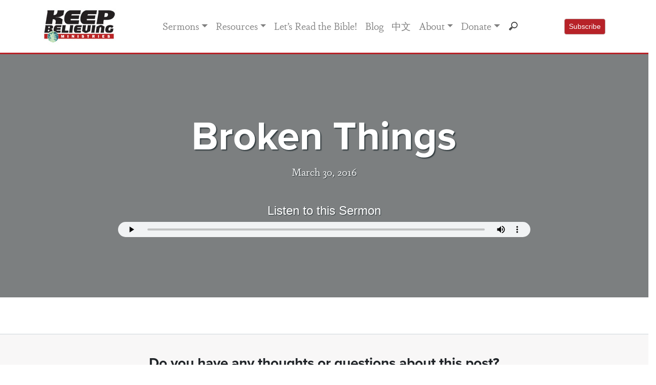

--- FILE ---
content_type: text/html; charset=UTF-8
request_url: https://www.keepbelieving.com/podcasts/broken-things/
body_size: 53854
content:
<!doctype html>
<html lang="en-US">

<head>
    <meta charset="UTF-8">
    <meta name="viewport" content="width=device-width, initial-scale=1.0">
    <link rel="profile" href="http://gmpg.org/xfn/11">

    <link href="//cdn-images.mailchimp.com/embedcode/classic-10_7.css" rel="stylesheet" type="text/css">
    <style type="text/css">
        #mc_embed_signup {
            background: #fff;
            clear: left;
            font: 14px Helvetica, Arial, sans-serif;
        }

        /* Add your own Mailchimp form style overrides in your site stylesheet or in this style block.
	   We recommend moving this block and the preceding CSS link to the HEAD of your HTML file. */

    </style>
    <meta name='robots' content='index, follow, max-image-preview:large, max-snippet:-1, max-video-preview:-1' />

	<!-- This site is optimized with the Yoast SEO plugin v26.7 - https://yoast.com/wordpress/plugins/seo/ -->
	<title>Broken Things | Keep Believing Ministries</title>
	<link rel="canonical" href="https://www.keepbelieving.com/podcasts/broken-things/" />
	<meta property="og:locale" content="en_US" />
	<meta property="og:type" content="article" />
	<meta property="og:title" content="Broken Things | Keep Believing Ministries" />
	<meta property="og:description" content="God knows how to put broken things back together again." />
	<meta property="og:url" content="https://www.keepbelieving.com/podcasts/broken-things/" />
	<meta property="og:site_name" content="Keep Believing Ministries" />
	<meta property="article:publisher" content="https://www.facebook.com/KeepBelievingMinistries/" />
	<meta property="article:modified_time" content="2021-12-22T20:00:42+00:00" />
	<meta name="twitter:card" content="summary_large_image" />
	<meta name="twitter:site" content="@raypritchard" />
	<script type="application/ld+json" class="yoast-schema-graph">{"@context":"https://schema.org","@graph":[{"@type":"WebPage","@id":"https://www.keepbelieving.com/podcasts/broken-things/","url":"https://www.keepbelieving.com/podcasts/broken-things/","name":"Broken Things | Keep Believing Ministries","isPartOf":{"@id":"https://www.keepbelieving.com/#website"},"datePublished":"2016-03-30T13:43:00+00:00","dateModified":"2021-12-22T20:00:42+00:00","breadcrumb":{"@id":"https://www.keepbelieving.com/podcasts/broken-things/#breadcrumb"},"inLanguage":"en-US","potentialAction":[{"@type":"ReadAction","target":["https://www.keepbelieving.com/podcasts/broken-things/"]}]},{"@type":"BreadcrumbList","@id":"https://www.keepbelieving.com/podcasts/broken-things/#breadcrumb","itemListElement":[{"@type":"ListItem","position":1,"name":"Home","item":"https://www.keepbelieving.com/"},{"@type":"ListItem","position":2,"name":"Audio","item":"https://www.keepbelieving.com/podcasts/"},{"@type":"ListItem","position":3,"name":"Broken Things"}]},{"@type":"WebSite","@id":"https://www.keepbelieving.com/#website","url":"https://www.keepbelieving.com/","name":"Keep Believing Ministries","description":"","publisher":{"@id":"https://www.keepbelieving.com/#organization"},"potentialAction":[{"@type":"SearchAction","target":{"@type":"EntryPoint","urlTemplate":"https://www.keepbelieving.com/?s={search_term_string}"},"query-input":{"@type":"PropertyValueSpecification","valueRequired":true,"valueName":"search_term_string"}}],"inLanguage":"en-US"},{"@type":"Organization","@id":"https://www.keepbelieving.com/#organization","name":"Keep Believing Ministries","url":"https://www.keepbelieving.com/","logo":{"@type":"ImageObject","inLanguage":"en-US","@id":"https://www.keepbelieving.com/#/schema/logo/image/","url":"https://www.keepbelieving.com/wp-content/uploads/2020/02/kbm-logo1.jpg","contentUrl":"https://www.keepbelieving.com/wp-content/uploads/2020/02/kbm-logo1.jpg","width":144,"height":72,"caption":"Keep Believing Ministries"},"image":{"@id":"https://www.keepbelieving.com/#/schema/logo/image/"},"sameAs":["https://www.facebook.com/KeepBelievingMinistries/","https://x.com/raypritchard","https://www.linkedin.com/in/ray-pritchard-50303786/","https://www.youtube.com/c/KeepBelievingMinistries"]}]}</script>
	<!-- / Yoast SEO plugin. -->


<link rel='dns-prefetch' href='//use.typekit.net' />
<link rel='dns-prefetch' href='//cdn.jsdelivr.net' />
<link rel="alternate" type="application/rss+xml" title="Keep Believing Ministries &raquo; Broken Things Comments Feed" href="https://www.keepbelieving.com/podcasts/broken-things/feed/" />
<link rel="alternate" title="oEmbed (JSON)" type="application/json+oembed" href="https://www.keepbelieving.com/wp-json/oembed/1.0/embed?url=https%3A%2F%2Fwww.keepbelieving.com%2Fpodcasts%2Fbroken-things%2F" />
<link rel="alternate" title="oEmbed (XML)" type="text/xml+oembed" href="https://www.keepbelieving.com/wp-json/oembed/1.0/embed?url=https%3A%2F%2Fwww.keepbelieving.com%2Fpodcasts%2Fbroken-things%2F&#038;format=xml" />
<style id='wp-img-auto-sizes-contain-inline-css' type='text/css'>
img:is([sizes=auto i],[sizes^="auto," i]){contain-intrinsic-size:3000px 1500px}
/*# sourceURL=wp-img-auto-sizes-contain-inline-css */
</style>
<link rel='stylesheet' id='sonaar-music-css' href='https://www.keepbelieving.com/wp-content/plugins/mp3-music-player-by-sonaar/public/css/sonaar-music-public.css?ver=5.9.3' type='text/css' media='all' />
<style id='sonaar-music-inline-css' type='text/css'>
:root {--srp-global-tracklist-color: #000000;}#sonaar-player .player, #sonaar-player .player .volume .slider-container, #sonaar-player .close.btn_playlist:before, #sonaar-player .close.btn_playlist:after{border-color:rgba(116, 221, 199, 1);}#sonaar-player .player .volume .slider-container:before{border-top-color:rgba(116, 221, 199, 1);}#sonaar-player .playlist button.play, #sonaar-player .close.btn-player, #sonaar-player .mobileProgress, #sonaar-player .ui-slider-handle, .ui-slider-range{background-color:rgba(116, 221, 199, 1);}#sonaar-player .playlist .tracklist li.active, #sonaar-player .playlist .tracklist li.active span, #sonaar-player .playlist .title, .srmp3_singning p[begin]:not(.srmp3_lyrics_read ~ p){color:rgba(116, 221, 199, 1);}#sonaar-player .player .timing, #sonaar-player .album-title, #sonaar-player .playlist .tracklist li, #sonaar-player .playlist .tracklist li a, #sonaar-player .player .store .track-store li a, #sonaar-player .track-store li, #sonaar-player .sonaar-extend-button, #sonaar-player .sr_skip_number{color:rgba(255, 255, 255, 1);}#sonaar-player .player .store .track-store li .sr_store_round_bt, #sonaar-player .ui-slider-handle, #sonaar-player .ui-slider-range{background-color:rgba(255, 255, 255, 1);}#sonaar-player .control, #sonaar-player .sricon-volume {color:rgba(255, 255, 255, 1);}#sonaar-player div.sr_speedRate div{background:rgba(255, 255, 255, 1);}div#sonaar-player, #sonaar-player .player, #sonaar-player .player .volume .slider-container, #sonaar-player.sr-float div.playlist, #sonaar-player.sr-float .close.btn-player, #sonaar-player.sr-float .player.sr-show_controls_hover .playerNowPlaying, .srp_extendedPlayer{background-color:rgba(0, 0, 0, 1);}@media only screen and (max-width: 1025px){#sonaar-player .store{background-color:rgba(0, 0, 0, 1);}}#sonaar-player .player .volume .slider-container:after{border-top-color:rgba(0, 0, 0, 1);}#sonaar-player .playlist button.play, #sonaar-player .player .store .track-store li .sr_store_round_bt{color:rgba(0, 0, 0, 1);}#sonaar-player .close.btn-player rect{fill:rgba(0, 0, 0, 1);}#sonaar-player .close.btn-player.enable:after, #sonaar-player .close.btn-player.enable:before{border-color:rgba(0, 0, 0, 1)!important;}#sonaar-player.sr-float .close.btn-player.enable:after, #sonaar-player.sr-float .close.btn-player.enable:before{border-color:!important;}#sonaar-player div.sr_speedRate div{color:rgba(0, 0, 0, 1);}#sonaar-player .mobilePanel, #sonaar-player .player .player-row:before{background-color:rgba(0, 0, 0, 1);}#sonaar-player .player div.mobilePanel{border-color:rgba(0, 0, 0, 1);}#sonaar-player .mobileProgressing, #sonaar-player .progressDot{background-color:rgba(116, 1, 223, 1);}div#sonaar-modal .sr_popup-content, .iron-audioplayer .srp_note{background-color:;}.sr_close svg{fill:;}.iron-audioplayer .srp_player_boxed, .single-album .iron-audioplayer[data-playertemplate="skin_float_tracklist"] .album-player{background:rgba(226, 226, 226, 1);}.iron_widget_radio:not(.srp_player_button) .iron-audioplayer[data-playertemplate="skin_boxed_tracklist"] .playlist, .single-album .iron-audioplayer[data-playertemplate="skin_float_tracklist"] .sonaar-grid{background:;}.iron-audioplayer .srp-play-button-label-container{color:;}.iron-audioplayer .playlist .current .audio-track, .playlist .current .track-number{color:rgba(0, 0, 0, 1);}.iron-audioplayer .playlist a.song-store:not(.sr_store_wc_round_bt){color:;}.iron-audioplayer  .playlist .song-store-list-menu .fa-ellipsis-v{color:#BBBBBB;}.iron-audioplayer  .playlist .audio-track path, .iron-audioplayer  .playlist .sricon-play{color:rgba(0, 0, 0, 1);}.iron-audioplayer .control .sricon-play, .srp-play-button .sricon-play, .srp_pagination .active{color:rgba(127, 127, 127, 1);}.iron-audioplayer .srp-play-circle{border-color:rgba(127, 127, 127, 1);}.iron-audioplayer .control, .iron-audioplayer[data-playertemplate="skin_boxed_tracklist"] .sr_progressbar, .srp_player_boxed .srp_noteButton{color:rgba(127, 127, 127, 1);}.iron-audioplayer .sr_speedRate div{border-color:rgba(127, 127, 127, 1);}.iron-audioplayer .srp-play-button-label-container, .iron-audioplayer .ui-slider-handle, .iron-audioplayer .ui-slider-range{background:rgba(127, 127, 127, 1);}.iron-audioplayer.sr_player_on_artwork .sonaar-Artwort-box .control [class*="sricon-"]{color:#f1f1f1;}.iron-audioplayer.sr_player_on_artwork .sonaar-Artwort-box .control .play{border-color:#f1f1f1;}.iron-audioplayer .song-store.sr_store_wc_round_bt{color:;}.iron-audioplayer .song-store.sr_store_wc_round_bt{background-color:;} @media screen and (max-width: 540px){ #sonaar-player .playlist .tracklist span.track-title, #sonaar-player .playlist .tracklist span.track-artist, #sonaar-player .playlist .tracklist span.track-album{ padding-left: 35px; } }.srp-modal-variation-list .srp-modal-variant-selector {background-color:;}.srp-modal-variation-list .srp-modal-variant-selector:hover, .srp-modal-variation-list .srp-modal-variant-selector.srp_selected {background-color:;}#sonaar-modal .srp_button {background-color:;}#sonaar-modal .srp_button {color:;}:root {
			--srp-global-sticky_player_featured_color: rgba(116, 221, 199, 1);
			--srp-global-sticky_player_waveform_progress_color: rgba(116, 1, 223, 1);
			--srp-global-sticky_player_waveform_background_color: rgba(79, 79, 79, 1);
			--srp-global-sticky_player_labelsandbuttons: rgba(255, 255, 255, 1);
			--srp-global-sticky_player_background: rgba(0, 0, 0, 1);
			--srp-global-music_player_wc_bt_color: ;
			--srp-global-music_player_wc_bt_bgcolor: ;
			--srp-global-modal-btn-txt-color: ;
			--srp-global-modal-btn-bg-color: ;
			--srp-global-modal-form-input-bg-color: ;
			--srp-global-modal-form-input-border-color: ;
			--srp-global-modal-form-input-color: ;
			
		  }.iron-audioplayer .sonaar_fake_wave .sonaar_wave_cut rect{fill:rgba(116, 1, 223, 1);}#sonaar-player .sonaar_fake_wave .sonaar_wave_base rect{fill:rgba(79, 79, 79, 1);}#sonaar-player .mobileProgress{background-color:rgba(79, 79, 79, 1);}#sonaar-player .sonaar_fake_wave .sonaar_wave_cut rect{fill:rgba(116, 1, 223, 1);}
/*# sourceURL=sonaar-music-inline-css */
</style>
<style id='wp-emoji-styles-inline-css' type='text/css'>

	img.wp-smiley, img.emoji {
		display: inline !important;
		border: none !important;
		box-shadow: none !important;
		height: 1em !important;
		width: 1em !important;
		margin: 0 0.07em !important;
		vertical-align: -0.1em !important;
		background: none !important;
		padding: 0 !important;
	}
/*# sourceURL=wp-emoji-styles-inline-css */
</style>
<link rel='stylesheet' id='sonaar-music-pro-css' href='https://www.keepbelieving.com/wp-content/plugins/sonaar-music-pro/public/css/sonaar-music-pro-public.css?ver=5.9.3' type='text/css' media='all' />
<link rel='stylesheet' id='ivory-search-styles-css' href='https://www.keepbelieving.com/wp-content/plugins/add-search-to-menu/public/css/ivory-search.min.css?ver=5.5.13' type='text/css' media='all' />
<link rel='stylesheet' id='bootstrap-css' href='https://www.keepbelieving.com/wp-content/themes/kbm-2020/css/bootstrap.css?ver=6.9' type='text/css' media='all' />
<link rel='stylesheet' id='kbmstyle-css' href='https://www.keepbelieving.com/wp-content/themes/kbm-2020/css/style.css?ver=1745344641' type='text/css' media='all' />
<link rel='stylesheet' id='typekit-css' href='https://use.typekit.net/ruc2cdn.css?ver=6.9' type='text/css' media='all' />
<link rel='stylesheet' id='fancybox-css' href='https://cdn.jsdelivr.net/gh/fancyapps/fancybox@3.5.7/dist/jquery.fancybox.min.css?ver=6.9' type='text/css' media='all' />
<link rel='stylesheet' id='dashicons-css' href='https://www.keepbelieving.com/wp-includes/css/dashicons.min.css?ver=6.9' type='text/css' media='all' />
<link rel='stylesheet' id='a-z-listing-css' href='https://www.keepbelieving.com/wp-content/plugins/a-z-listing/css/a-z-listing-default.css?ver=4.3.1' type='text/css' media='all' />
<script type="text/javascript" src="https://www.keepbelieving.com/wp-includes/js/jquery/jquery.min.js?ver=3.7.1" id="jquery-core-js"></script>
<script type="text/javascript" src="https://www.keepbelieving.com/wp-includes/js/jquery/jquery-migrate.min.js?ver=3.4.1" id="jquery-migrate-js"></script>
<script type="text/javascript" src="https://www.keepbelieving.com/wp-content/plugins/sonaar-music-pro/public/js/sonaar-music-pro-public.js?ver=5.9.3" id="sonaar-music-pro-js"></script>
<script type="text/javascript" src="https://www.keepbelieving.com/wp-content/plugins/sonaar-music-pro/public/js/list.min.js?ver=5.9.3" id="sonaar-list-js"></script>
<script type="text/javascript" src="https://www.keepbelieving.com/wp-content/plugins/mp3-music-player-by-sonaar/public/js/perfect-scrollbar.min.js?ver=5.9.3" id="sonaar-music-scrollbar-js"></script>
<link rel="https://api.w.org/" href="https://www.keepbelieving.com/wp-json/" /><link rel="EditURI" type="application/rsd+xml" title="RSD" href="https://www.keepbelieving.com/xmlrpc.php?rsd" />
<meta name="generator" content="WordPress 6.9" />
<link rel='shortlink' href='https://www.keepbelieving.com/?p=30933' />

		<!-- GA Google Analytics @ https://m0n.co/ga -->
		<script>
			(function(i,s,o,g,r,a,m){i['GoogleAnalyticsObject']=r;i[r]=i[r]||function(){
			(i[r].q=i[r].q||[]).push(arguments)},i[r].l=1*new Date();a=s.createElement(o),
			m=s.getElementsByTagName(o)[0];a.async=1;a.src=g;m.parentNode.insertBefore(a,m)
			})(window,document,'script','https://www.google-analytics.com/analytics.js','ga');
			ga('create', 'UA-3404616-8', 'auto');
			ga('send', 'pageview');
		</script>

	<script src="https://kit.fontawesome.com/6a401027d5.js" crossorigin="anonymous"></script>

<link rel="icon" href="https://www.keepbelieving.com/wp-content/uploads/2023/09/cropped-kbm-favicon-32x32.png" sizes="32x32" />
<link rel="icon" href="https://www.keepbelieving.com/wp-content/uploads/2023/09/cropped-kbm-favicon-192x192.png" sizes="192x192" />
<link rel="apple-touch-icon" href="https://www.keepbelieving.com/wp-content/uploads/2023/09/cropped-kbm-favicon-180x180.png" />
<meta name="msapplication-TileImage" content="https://www.keepbelieving.com/wp-content/uploads/2023/09/cropped-kbm-favicon-270x270.png" />
		<style type="text/css" id="wp-custom-css">
			.sonaar-grid {grid-column-gap: 30px;}
.srp_player_boxed.srp_player_grid {border-radius:10px 10px 0px 0px}

.playlist.sr_waveform_mediaElement {border-radius:0px 0px 10px 10px}

p.has-drop-cap:not(:focus)::first-letter {
    float: none;
    font-size: inherit;
    line-height: inherit;
    margin: 0;
}
		</style>
			
	
	
	<!-- Facebook Pixel Code --><script>!function(f,b,e,v,n,t,s){if(f.fbq)return;n=f.fbq=function(){n.callMethod?n.callMethod.apply(n,arguments):n.queue.push(arguments)};if(!f._fbq)f._fbq=n;n.push=n;n.loaded=!0;n.version='2.0';n.queue=[];t=b.createElement(e);t.async=!0;t.src=v;s=b.getElementsByTagName(e)[0];s.parentNode.insertBefore(t,s)}(window,document,'script','https://connect.facebook.net/en_US/fbevents.js'); fbq('init', '1525061671160365'); fbq('track', 'PageView');</script><noscript> <img height="1" width="1" src="https://www.facebook.com/tr?id=1525061671160365&ev=PageView&noscript=1"/></noscript><!-- End Facebook Pixel Code -->
	

</head>

<body class="wp-singular podcasts-template-default single single-podcasts postid-30933 wp-custom-logo wp-theme-kbm-2020 kbm-2020">
    <div id="fb-root"></div>
   


    <header id="masthead" class="site-header sticky-top">
        <nav class="navbar navbar-default"></nav>
        <div class="navbar navbar-expand-md bg-light navbar-light p-3 bg-white">
            <div class="container">
                <div class="brand"><a href="https://www.keepbelieving.com/" class="custom-logo-link" rel="home"><img width="144" height="72" src="https://www.keepbelieving.com/wp-content/uploads/2020/02/kbm-logo1.jpg" class="custom-logo" alt="Keep Believing Ministries" decoding="async" /></a></div>
                <button class="navbar-toggler" type="button" data-toggle="collapse" data-target="#navbarCollapse">
                    <span class="navbar-toggler-icon my-toggler"></span>
                </button>

                <div class="collapse navbar-collapse" id="navbarCollapse">
                    <div class="container justify-content-left justify-content-md-center">

                        <div class="menu-menu-1-container"><ul id="primary-menu" class="navbar-nav ml-auto"><li itemscope="itemscope" itemtype="https://www.schema.org/SiteNavigationElement" id="menu-item-25347" class="menu-item menu-item-type-post_type_archive menu-item-object-sermon menu-item-has-children dropdown menu-item-25347 nav-item"><a title="Sermons" href="#" data-toggle="dropdown" aria-haspopup="true" aria-expanded="false" class="dropdown-toggle nav-link" id="menu-item-dropdown-25347">Sermons</a>
<ul class="dropdown-menu" aria-labelledby="menu-item-dropdown-25347" role="menu">
	<li itemscope="itemscope" itemtype="https://www.schema.org/SiteNavigationElement" id="menu-item-25858" class="menu-item menu-item-type-post_type menu-item-object-page menu-item-25858 nav-item"><a title="Sermon Index" href="https://www.keepbelieving.com/sermon-index/" class="dropdown-item">Sermon Index</a></li>
	<li itemscope="itemscope" itemtype="https://www.schema.org/SiteNavigationElement" id="menu-item-25865" class="menu-item menu-item-type-post_type menu-item-object-page menu-item-25865 nav-item"><a title="Sermon Series" href="https://www.keepbelieving.com/sermon-series/" class="dropdown-item">Sermon Series</a></li>
	<li itemscope="itemscope" itemtype="https://www.schema.org/SiteNavigationElement" id="menu-item-25819" class="menu-item menu-item-type-post_type menu-item-object-page menu-item-25819 nav-item"><a title="Sermon Topics" href="https://www.keepbelieving.com/sermon-topics/" class="dropdown-item">Sermon Topics</a></li>
	<li itemscope="itemscope" itemtype="https://www.schema.org/SiteNavigationElement" id="menu-item-27382" class="menu-item menu-item-type-post_type menu-item-object-page menu-item-27382 nav-item"><a title="Sermon Scriptures" href="https://www.keepbelieving.com/scripture-index/" class="dropdown-item">Sermon Scriptures</a></li>
</ul>
</li>
<li itemscope="itemscope" itemtype="https://www.schema.org/SiteNavigationElement" id="menu-item-25351" class="menu-item menu-item-type-custom menu-item-object-custom menu-item-has-children dropdown menu-item-25351 nav-item"><a title="Resources" href="#" data-toggle="dropdown" aria-haspopup="true" aria-expanded="false" class="dropdown-toggle nav-link" id="menu-item-dropdown-25351">Resources</a>
<ul class="dropdown-menu" aria-labelledby="menu-item-dropdown-25351" role="menu">
	<li itemscope="itemscope" itemtype="https://www.schema.org/SiteNavigationElement" id="menu-item-25269" class="menu-item menu-item-type-post_type menu-item-object-page menu-item-25269 nav-item"><a title="Books" href="https://www.keepbelieving.com/books/" class="dropdown-item">Books</a></li>
	<li itemscope="itemscope" itemtype="https://www.schema.org/SiteNavigationElement" id="menu-item-25823" class="menu-item menu-item-type-post_type menu-item-object-page menu-item-25823 nav-item"><a title="Booklets" href="https://www.keepbelieving.com/booklets/" class="dropdown-item">Booklets</a></li>
	<li itemscope="itemscope" itemtype="https://www.schema.org/SiteNavigationElement" id="menu-item-27394" class="menu-item menu-item-type-custom menu-item-object-custom menu-item-27394 nav-item"><a title="Video" href="https://www.keepbelieving.com/videos/" class="dropdown-item">Video</a></li>
	<li itemscope="itemscope" itemtype="https://www.schema.org/SiteNavigationElement" id="menu-item-25919" class="menu-item menu-item-type-post_type menu-item-object-page menu-item-has-children dropdown menu-item-25919 nav-item"><a title="Audio" href="https://www.keepbelieving.com/audio/" class="dropdown-item">Audio</a>
	<ul class="dropdown-menu" aria-labelledby="menu-item-dropdown-25351" role="menu">
		<li itemscope="itemscope" itemtype="https://www.schema.org/SiteNavigationElement" id="menu-item-44582" class="menu-item menu-item-type-post_type menu-item-object-page menu-item-44582 nav-item"><a title="An Anchor for the Soul" href="https://www.keepbelieving.com/anchor-audiobook/" class="dropdown-item">An Anchor for the Soul</a></li>
	</ul>
</li>
	<li itemscope="itemscope" itemtype="https://www.schema.org/SiteNavigationElement" id="menu-item-25777" class="menu-item menu-item-type-post_type menu-item-object-page menu-item-25777 nav-item"><a title="FAQs" href="https://www.keepbelieving.com/faqs/" class="dropdown-item">FAQs</a></li>
	<li itemscope="itemscope" itemtype="https://www.schema.org/SiteNavigationElement" id="menu-item-27381" class="menu-item menu-item-type-custom menu-item-object-custom menu-item-27381 nav-item"><a title="Good Words for Today" href="https://www.keepbelieving.com/good_words/" class="dropdown-item">Good Words for Today</a></li>
</ul>
</li>
<li itemscope="itemscope" itemtype="https://www.schema.org/SiteNavigationElement" id="menu-item-37843" class="menu-item menu-item-type-post_type menu-item-object-page menu-item-37843 nav-item"><a title="Let’s Read the Bible!" href="https://www.keepbelieving.com/lets-read-the-bible/" class="nav-link">Let’s Read the Bible!</a></li>
<li itemscope="itemscope" itemtype="https://www.schema.org/SiteNavigationElement" id="menu-item-29894" class="menu-item menu-item-type-post_type menu-item-object-page current_page_parent menu-item-29894 nav-item"><a title="Blog" href="https://www.keepbelieving.com/blog/" class="nav-link">Blog</a></li>
<li itemscope="itemscope" itemtype="https://www.schema.org/SiteNavigationElement" id="menu-item-36824" class="menu-item menu-item-type-post_type menu-item-object-page menu-item-36824 nav-item"><a title="中文" href="https://www.keepbelieving.com/zh/" class="nav-link">中文</a></li>
<li itemscope="itemscope" itemtype="https://www.schema.org/SiteNavigationElement" id="menu-item-25356" class="menu-item menu-item-type-custom menu-item-object-custom menu-item-has-children dropdown menu-item-25356 nav-item"><a title="About" href="#" data-toggle="dropdown" aria-haspopup="true" aria-expanded="false" class="dropdown-toggle nav-link" id="menu-item-dropdown-25356">About</a>
<ul class="dropdown-menu" aria-labelledby="menu-item-dropdown-25356" role="menu">
	<li itemscope="itemscope" itemtype="https://www.schema.org/SiteNavigationElement" id="menu-item-25558" class="menu-item menu-item-type-post_type menu-item-object-page menu-item-25558 nav-item"><a title="General Ministry" href="https://www.keepbelieving.com/about/" class="dropdown-item">General Ministry</a></li>
	<li itemscope="itemscope" itemtype="https://www.schema.org/SiteNavigationElement" id="menu-item-25556" class="menu-item menu-item-type-post_type menu-item-object-page menu-item-25556 nav-item"><a title="7 Focus Areas" href="https://www.keepbelieving.com/7-ministry-focus-areas/" class="dropdown-item">7 Focus Areas</a></li>
	<li itemscope="itemscope" itemtype="https://www.schema.org/SiteNavigationElement" id="menu-item-25557" class="menu-item menu-item-type-post_type menu-item-object-page menu-item-25557 nav-item"><a title="Ray Pritchard" href="https://www.keepbelieving.com/ray-pritchard/" class="dropdown-item">Ray Pritchard</a></li>
	<li itemscope="itemscope" itemtype="https://www.schema.org/SiteNavigationElement" id="menu-item-35153" class="menu-item menu-item-type-post_type menu-item-object-page menu-item-35153 nav-item"><a title="Brian Bill" href="https://www.keepbelieving.com/brian-bill/" class="dropdown-item">Brian Bill</a></li>
	<li itemscope="itemscope" itemtype="https://www.schema.org/SiteNavigationElement" id="menu-item-35152" class="menu-item menu-item-type-post_type menu-item-object-page menu-item-35152 nav-item"><a title="Mark Pritchard" href="https://www.keepbelieving.com/mark-pritchard/" class="dropdown-item">Mark Pritchard</a></li>
	<li itemscope="itemscope" itemtype="https://www.schema.org/SiteNavigationElement" id="menu-item-25559" class="menu-item menu-item-type-post_type menu-item-object-page menu-item-25559 nav-item"><a title="2026 Travel Schedule" href="https://www.keepbelieving.com/travel/" class="dropdown-item">2026 Travel Schedule</a></li>
	<li itemscope="itemscope" itemtype="https://www.schema.org/SiteNavigationElement" id="menu-item-28588" class="menu-item menu-item-type-post_type menu-item-object-page menu-item-28588 nav-item"><a title="Board of Directors" href="https://www.keepbelieving.com/board-of-directors/" class="dropdown-item">Board of Directors</a></li>
	<li itemscope="itemscope" itemtype="https://www.schema.org/SiteNavigationElement" id="menu-item-25560" class="menu-item menu-item-type-post_type menu-item-object-page menu-item-25560 nav-item"><a title="Contact Us" href="https://www.keepbelieving.com/contact-us/" class="dropdown-item">Contact Us</a></li>
	<li itemscope="itemscope" itemtype="https://www.schema.org/SiteNavigationElement" id="menu-item-25844" class="menu-item menu-item-type-post_type menu-item-object-page menu-item-25844 nav-item"><a title="Anchor Project" href="https://www.keepbelieving.com/anchor-project/" class="dropdown-item">Anchor Project</a></li>
	<li itemscope="itemscope" itemtype="https://www.schema.org/SiteNavigationElement" id="menu-item-25843" class="menu-item menu-item-type-post_type menu-item-object-page menu-item-25843 nav-item"><a title="China Resource Library" href="https://www.keepbelieving.com/china/" class="dropdown-item">China Resource Library</a></li>
</ul>
</li>
<li itemscope="itemscope" itemtype="https://www.schema.org/SiteNavigationElement" id="menu-item-25263" class="menu-item menu-item-type-post_type menu-item-object-page menu-item-has-children dropdown menu-item-25263 nav-item"><a title="Donate" href="#" data-toggle="dropdown" aria-haspopup="true" aria-expanded="false" class="dropdown-toggle nav-link" id="menu-item-dropdown-25263">Donate</a>
<ul class="dropdown-menu" aria-labelledby="menu-item-dropdown-25263" role="menu">
	<li itemscope="itemscope" itemtype="https://www.schema.org/SiteNavigationElement" id="menu-item-26018" class="menu-item menu-item-type-post_type menu-item-object-page menu-item-26018 nav-item"><a title="Give Now" href="https://www.keepbelieving.com/donate/" class="dropdown-item">Give Now</a></li>
	<li itemscope="itemscope" itemtype="https://www.schema.org/SiteNavigationElement" id="menu-item-26023" class="menu-item menu-item-type-post_type menu-item-object-page menu-item-26023 nav-item"><a title="Non-Cash Giving" href="https://www.keepbelieving.com/non-cash-giving/" class="dropdown-item">Non-Cash Giving</a></li>
	<li itemscope="itemscope" itemtype="https://www.schema.org/SiteNavigationElement" id="menu-item-26036" class="menu-item menu-item-type-post_type menu-item-object-page menu-item-26036 nav-item"><a title="Planned Giving" href="https://www.keepbelieving.com/planned-giving/" class="dropdown-item">Planned Giving</a></li>
</ul>
</li>
<li><form id="headsearch" method="get" action="https://www.keepbelieving.com/"><input class="form-control" type="search" name="s" style="background: url(https://www.keepbelieving.com/wp-content/uploads/2020/09/search-icon.png) no-repeat 9px center;"></form></li></ul></div>
                    </div>



                    <!--<a data-fancybox data-type="iframe" href="https://keepbelieving.us4.list-manage.com/subscribe/post?u=edf7694eeae5e5f9fee7104bf&id=05c605986e" class="btn btn-sm btn-primary rounded ml-3 ml-md-0" data-small-btn="true" style="background-color: #b72228; border-color: #b58687;" data-iframe='{"preload":false}'>
                        Subscribe
                    </a>
                   Begin Mailchimp Signup Form -->
                    <a data-fancybox data-src="#mc_embed_signup" class="btn btn-sm btn-primary rounded ml-3 ml-md-0" style="background-color: #b72228; border-color: #b58687;" href="javascript:;">
                        Subscribe
                    </a>
                    <div id="mc_embed_signup" style="display:none;">
                        <form action="https://keepbelieving.us4.list-manage.com/subscribe/post?u=edf7694eeae5e5f9fee7104bf&amp;id=05c605986e" method="post" id="mc-embedded-subscribe-form" name="mc-embedded-subscribe-form" class="validate" target="_blank" novalidate>
                            <div id="mc_embed_signup_scroll">
                                <img style="max-width:100%;" src="https://www.keepbelieving.com/wp-content/uploads/2020/10/subscribe-header.jpg" alt="">
                                <p class="mt-4">Thanks for your interest!<br />
                                    Sign up to join over 20,000 subscribers receiving our weekly sermon email.</p>
                                <div class="indicates-required"><span class="asterisk">*</span> indicates required</div>
                                <div class="mc-field-group">
                                    <label for="mce-FNAME">First Name <span class="asterisk">*</span>
                                    </label>
                                    <input type="text" value="" name="FNAME" class="required form-control" id="mce-FNAME">
                                </div>
                                <div class="mc-field-group">
                                    <label for="mce-LNAME">Last Name <span class="asterisk">*</span>
                                    </label>
                                    <input type="text" value="" name="LNAME" class="required form-control" id="mce-LNAME">
                                </div>
                                <div class="mc-field-group">
                                    <label for="mce-EMAIL">Email Address <span class="asterisk">*</span>
                                    </label>
                                    <input type="email" value="" name="EMAIL" class="required email form-control" id="mce-EMAIL">
                                </div>
                                <div id="mce-responses" class="clear">
                                    <div class="response" id="mce-error-response" style="display:none"></div>
                                    <div class="response" id="mce-success-response" style="display:none"></div>
                                </div> <!-- real people should not fill this in and expect good things - do not remove this or risk form bot signups-->
                                <div style="position: absolute; left: -5000px;" aria-hidden="true"><input type="text" name="b_edf7694eeae5e5f9fee7104bf_05c605986e" tabindex="-1" value=""></div>
                                <div class="clear"><input type="submit" value="Subscribe" name="subscribe" id="mc-embedded-subscribe" class="button form-control"></div>
                            </div>
                        </form>
                    </div>

                    <!--End mc_embed_signup-->

                </div>

            </div>
        </div>

        <!-- #site-navigation -->
    </header><!-- #masthead -->

    <div id="content" class="site-content">
<div class="container-fluid bg-light p-0">
    <div class="container-fluid p-0" style="height:30rem; background-image: url('');background-position: center center;background-size:cover;">
        <div class="container-fluid p-0" style="background-color: rgba(24, 30, 32,.55);  z-index: 1; width: 100%; height: 30rem; display: block; left: 0;">
            <div style="height:30rem" class="row justify-content-center pb-4">
                <div class="col-11 col-md-8 my-auto">

                    <h1 class="text-center text-white mt-5 mb-2" style="text-shadow: 2px 2px 2px #2f393c;">Broken Things</h1>
                    <p class="text-center text-white lead mb-4" style="text-shadow: 1px 1px 1px #2f393c;">March 30, 2016</p>
                    <div class="container text-center">

                        

                                                <h4 class="text-center text-white mt-5" style="text-shadow: 1px 1px 1px #2f393c;">Listen to this Sermon</h4>
                        <audio controls class="pb-4 w-100">
                            <source src="https://s3.amazonaws.com/audio.keepbelieving.com/PeterJesus.mp3" type="audio/mpeg">

                        </audio>
                                            </div>




                </div>
            </div>
        </div>
    </div>

</div>
<div class="container-fluid mt-4" id="sermon-bg">
    <div class="container">

        <div class="row justify-content-center">
            <div class="col-12 col-md-11">


                <div class="container text-justify pb-4 pl-3 pr-3 pt-4" id="post-content">
                    

                </div>


            </div>
        </div>
    </div>

</div>
<div class="container-fluid justify-content-center bg-light border-top">
    <div class="container">
        <div class="row justify-content-center">
           <div class="col-12 col-md-10 col-lg-9 mt-4 mb-4">
                <h3 class="pt-3 mb-3 text-center">Do you have any thoughts or questions about this post?</h3>
                    <div class="container pt-3 pb-3">
                        
<div id="disqus_thread"></div>
                    </div>
            </div>
        </div>
    </div>
</div>


<!-- Go to www.addthis.com/dashboard to customize your tools -->
<script type="text/javascript" src="//s7.addthis.com/js/300/addthis_widget.js#pubid=ra-5ed3aaeae4d03410"></script>
<footer class="bg-secondary">
    <div class="container-fluid bg-dark">
        <div class="container my-auto pt-4 pb-3 align-middle">
            <form class="form-inline validate justify-content-left justify-content-md-center" action="https://keepbelieving.us4.list-manage.com/subscribe/post?u=edf7694eeae5e5f9fee7104bf&amp;id=05c605986e" method="post" id="mc-embedded-subscribe-form" name="mc-embedded-subscribe-form" target="_blank" novalidate="" _lpchecked="1">
                <div class="form-group mb-2 my-auto">
                    <h3 class="text-white">Subscribe to our weekly sermon email:</h3>
                </div>
                <div class="form-group mx-sm-3 mb-2">
                    <label for="mce-EMAIL" class="sr-only">Email</label>
                    <input type="email" value="" name="EMAIL" class="required email" id="mce-EMAIL" placeholder="Email Address">
                    <button type="submit" class="btn btn-sm btn-primary mb-2 my-auto ml-3 rounded float-right" value="Subscribe" name="subscribe" id="mc-embedded-subscribe" style="background-color: #b72228;border: 1px solid #192023; ">Subscribe</button></div>
                <div id="mce-responses" class="clear">
                    <div class="response" id="mce-error-response" style="display:none"></div>
                    <div class="response" id="mce-success-response" style="display:none"></div>
                </div>

            </form>
        </div>
    </div>
    <div class="container pb-5 pt-5">
        <div class="row mb-1">

            <div class="col-5">
                <h3 class="display-5 text-dark"><b>Keep Believing Ministries</b></h3>

            </div>

            <div class="col-7">
                <p class="lead text-dark text-right pt-1"><i>"Equipping and encouraging people to keep believing in Jesus"</i></p>

            </div>




        </div>
        <div class="row pt-4 border-top border-danger">
            <div class="col-12">
                <div class="row">
                    <div class="col-6 col-md-3 mb-4">
                        <h5 class="text-dark">Sermons</h5>
                        <p class="text-dark mb-0"><a class="text-dark" href="https://www.keepbelieving.com/sermon-index/">Sermon Index</a></p>
                        <p class="text-dark mb-0"><a class="text-dark" href="https://www.keepbelieving.com/sermon-series/">Sermon Series</a></p>
                        <p class="text-dark mb-0"><a class="text-dark" href="https://www.keepbelieving.com/sermon-topics/">Sermon Topics</a></p>
                        <p class="text-dark mb-0"><a class="text-dark" href="https://www.keepbelieving.com/scripture-index/">Scripture Index</a></p>
                    </div>
                    <div class="col mb-4">
                        <h5 class="text-dark">Resources</h5>
                        <p class="text-dark mb-0"><a class="text-dark" href="https://www.keepbelieving.com/books/">Books</a></p>
                        <p class="text-dark mb-0"><a class="text-dark" href="https://www.keepbelieving.com/booklets/">Booklets</a></p>
                        <p class="text-dark mb-0"><a class="text-dark" href="https://www.keepbelieving.com/videos/">Video</a></p>
                        <p class="text-dark mb-0"><a class="text-dark" href="https://www.keepbelieving.com/audio/">Audio</a></p>
                        <p class="text-dark mb-0"><a class="text-dark" href="https://www.keepbelieving.com/faqs/">FAQs</a></p>
                        <p class="text-dark mb-0"><a class="text-dark" href="https://www.keepbelieving.com/good_words/">Good Words for Today</a></p>
                    </div>
                    <div class="col mb-4">
                        <h5 class="text-dark">About</h5>
                        <p class="text-dark mb-0"><a class="text-dark" href="https://www.keepbelieving.com/about/">General Ministry</a></p>
                        <p class="text-dark mb-0"><a class="text-dark" href="https://www.keepbelieving.com/7-ministry-focus-areas/">7 Focus Areas</a></p>
                        <p class="text-dark mb-0"><a class="text-dark" href="https://www.keepbelieving.com/ray-pritchard/">Ray Pritchard</a></p>
                        <p class="text-dark mb-0"><a class="text-dark" href="https://www.keepbelieving.com/travel/">Travel Schedule</a></p>
                        <p class="text-dark mb-0"><a class="text-dark" href="https://www.keepbelieving.com/contact-us/">Contact Us</a></p>
                        <p class="text-dark mb-0"><a class="text-dark" href="https://www.keepbelieving.com/anchor-project/">Anchor Project</a></p>
                        <p class="text-dark mb-0"><a class="text-dark" href="https://www.keepbelieving.com/china/">China Resource Library</a></p>
                    </div>
                    <div class="col mb-4">
                        <h5 class="text-dark">Donate</h5>
                        <p class="text-dark mb-0"><a class="text-dark" href="https://www.keepbelieving.com/donate/">Give Now</a></p>
                        <p class="text-dark mb-0"><a class="text-dark" href="https://www.keepbelieving.com/non-cash-giving/">Non-Cash Giving</a></p>
                        <p class="text-dark mb-0"><a class="text-dark" href="https://www.keepbelieving.com/planned-giving/">Planned Giving</a></p>
                    </div>
                </div>
            </div>


        </div>

    </div>
    <div class="container-fluid bg-light mt-2 pt-2 pb-2">
        <div class="container mt-2">
            <p class="lead text-center">Copyright © 2020 Keep Believing Ministries</p>
        </div>
    </div>
</footer>


<script type="speculationrules">
{"prefetch":[{"source":"document","where":{"and":[{"href_matches":"/*"},{"not":{"href_matches":["/wp-*.php","/wp-admin/*","/wp-content/uploads/*","/wp-content/*","/wp-content/plugins/*","/wp-content/themes/kbm-2020/*","/*\\?(.+)"]}},{"not":{"selector_matches":"a[rel~=\"nofollow\"]"}},{"not":{"selector_matches":".no-prefetch, .no-prefetch a"}}]},"eagerness":"conservative"}]}
</script>
<script src="https://code.jquery.com/jquery-3.2.1.slim.min.js" integrity="sha384-KJ3o2DKtIkvYIK3UENzmM7KCkRr/rE9/Qpg6aAZGJwFDMVNA/GpGFF93hXpG5KkN" crossorigin="anonymous"></script>
<script src="https://cdnjs.cloudflare.com/ajax/libs/popper.js/1.12.9/umd/popper.min.js" integrity="sha384-ApNbgh9B+Y1QKtv3Rn7W3mgPxhU9K/ScQsAP7hUibX39j7fakFPskvXusvfa0b4Q" crossorigin="anonymous"></script>
<script src="https://maxcdn.bootstrapcdn.com/bootstrap/4.0.0/js/bootstrap.min.js" integrity="sha384-JZR6Spejh4U02d8jOt6vLEHfe/JQGiRRSQQxSfFWpi1MquVdAyjUar5+76PVCmYl" crossorigin="anonymous"></script>
<script src="https://cdn.jsdelivr.net/gh/fancyapps/fancybox@3.5.7/dist/jquery.fancybox.min.js"></script>
<script type="text/javascript" id="disqus_count-js-extra">
/* <![CDATA[ */
var countVars = {"disqusShortname":"keep-believing-ministries"};
//# sourceURL=disqus_count-js-extra
/* ]]> */
</script>
<script type="text/javascript" src="https://www.keepbelieving.com/wp-content/plugins/disqus-comment-system/public/js/comment_count.js?ver=3.1.4" id="disqus_count-js"></script>
<script type="text/javascript" id="disqus_embed-js-extra">
/* <![CDATA[ */
var embedVars = {"disqusConfig":{"integration":"wordpress 3.1.4 6.9"},"disqusIdentifier":"30933 https://www.keepbelieving.com/?post_type=podcasts&p=30933","disqusShortname":"keep-believing-ministries","disqusTitle":"Broken Things","disqusUrl":"https://www.keepbelieving.com/podcasts/broken-things/","postId":"30933"};
//# sourceURL=disqus_embed-js-extra
/* ]]> */
</script>
<script type="text/javascript" src="https://www.keepbelieving.com/wp-content/plugins/disqus-comment-system/public/js/comment_embed.js?ver=3.1.4" id="disqus_embed-js"></script>
<script type="text/javascript" src="https://www.keepbelieving.com/wp-content/plugins/sonaar-music-pro/public/js/vue-multiselect.min.js?ver=2.1.6" id="vue-multiselect-js"></script>
<script type="text/javascript" src="https://www.keepbelieving.com/wp-content/plugins/sonaar-music-pro/public/js/vue.min.js?ver=2.6.14" id="vuejs-js"></script>
<script type="text/javascript" src="https://www.keepbelieving.com/wp-content/plugins/sonaar-music-pro/public/js/vue-slider-component.min.js?ver=3.1.0" id="vue-slider-component-js"></script>
<script type="text/javascript" src="https://www.keepbelieving.com/wp-content/plugins/mp3-music-player-by-sonaar/public/js/sonaar-music-public.js?ver=5.9.3" id="sonaar-music-js"></script>
<script type="text/javascript" src="https://www.keepbelieving.com/wp-content/plugins/mp3-music-player-by-sonaar/public/js/iron-audioplayer/00.moments.min.js?ver=5.9.3" id="moments-js"></script>
<script type="text/javascript" src="https://www.keepbelieving.com/wp-includes/js/jquery/ui/core.min.js?ver=1.13.3" id="jquery-ui-core-js"></script>
<script type="text/javascript" src="https://www.keepbelieving.com/wp-includes/js/jquery/ui/mouse.min.js?ver=1.13.3" id="jquery-ui-mouse-js"></script>
<script type="text/javascript" src="https://www.keepbelieving.com/wp-includes/js/jquery/ui/slider.min.js?ver=1.13.3" id="jquery-ui-slider-js"></script>
<script type="text/javascript" id="sonaar-music-pro-mp3player-js-extra">
/* <![CDATA[ */
var sonaar_music = {"plugin_dir_url":"https://www.keepbelieving.com/wp-content/plugins/sonaar-music-pro/public/","plugin_dir_url_free":"https://www.keepbelieving.com/wp-content/plugins/mp3-music-player-by-sonaar/","plugin_version_free":"5.9.3","plugin_version_pro":"5.9.3","SRMP3_ecommerce":"1","SRMP3_purchased_plan":"Lifetime","option":{"player_type":"podcast","player_widget_type":"skin_boxed_tracklist","srmp3_posttypes":["sr_playlist"],"disable_playlist_cpt":"false","waveformType":"mediaElement","music_player_barwidth":"1","music_player_bargap":"1","music_player_linecap":"square","playback_speed":"0.5, 1, 1.2, 1.5, 2","sr_soundwave_height":"70","general_volume":"100","track_memory":"false","use_filenames":"false","hide_extension":"false","force_cta_download_label":"Download","force_cta_download":"false","cta_dl_dv_enable_main_settings":"false","cta_dl_dv_enable_redirect_main_settings":"false","force_cta_singlepost_label":"View Details","force_cta_singlepost":"false","is_user_history_usermeta_enabled":"false","is_user_history_cookie_enabled":"true","podcast_setting_rssfeed_disable":"false","podcast_setting_rssfeed_redirect":"false","collapse_tracklist_backend":"false","use_wysiwyg_for_trackdesc":"false","music_player_icon_color":"rgba(127, 127, 127, 1)","music_player_artwork_icon_color":"#f1f1f1","music_player_progress_color":"rgba(116, 1, 223, 1)","music_player_timeline_color":"rgba(31, 31, 31, 1)","music_player_bgcolor":"rgba(226, 226, 226, 1)","music_player_coverSize":"large","music_player_featured_color":"rgba(0, 0, 0, 1)","music_player_store_drawer":"#BBBBBB","labelPlayTxt":"Play","labelPauseTxt":"Pause","player_show_tracks_count_label":"Tracks","player_hours_label":"hr.","player_minutes_label":"min.","player_date_format":"","tooltip_tracklist_btn":"View Tracklist","tooltip_rwd_btn":"Rewind 15 seconds","tooltip_prev_btn":"Previous","tooltip_play_btn":"Play/Pause","tooltip_next_btn":"Next ","tooltip_fwrd_btn":"Forward 30 seconds","tooltip_speed_btn":"Speed Rates","tooltip_shuffle_btn":"Shuffle ","tooltip_repeat_playlist_btn":"Enable Repeat","tooltip_repeat_track_btn":"Enable Repeat Track","tooltip_repeat_disable_btn":"Disable Repeat","tooltip_volume_btn":"Volume","promo_player_show_volume_bt":0,"promo_player_show_skip_bt":0,"promo_player_show_speed_bt":0,"promo_player_show_shuffle_bt":0,"promo_player_show_track_publish_date":0,"promo_show_label":"false","promo_sr_single_post_use_custom_shortcode":0,"use_sticky_cpt":0,"sticky_show_album_title":"true","sticky_show_nextprevious_bt":"true","sticky_show_skip_bt":0,"sticky_show_speed_bt":0,"sticky_show_tracklist_bt":"true","sticky_show_related-post":0,"sticky_show_shuffle_bt":"true","sticky_show_repeat_bt":0,"sticky_show_description":"true","sticky_preset":"fullwidth","float_pos":"right","make_draggable":0,"float_radius":30,"show_controls_hover":1,"sticky_hide_progress_bar":1,"sticky_player_featured_color":"rgba(116, 221, 199, 1)","sticky_player_labelsandbuttons":"rgba(255, 255, 255, 1)","sticky_player_soundwave_progress_bars":"rgba(116, 1, 223, 1)","sticky_player_soundwave_bars":"rgba(79, 79, 79, 1)","mobile_progress_bars":"","sticky_player_background":"rgba(0, 0, 0, 1)","sticky_player_disable_adaptive_colors":"false","enable_continuous_player":0,"srmp3_cookie_expiration":"3600","sr_prevent_continuous_sticky_to_show":1,"sticky_spectro_style":"none","sticky_spectro_shadow":"false","sticky_spectro_reflect":"false","sticky_spectro_sharpends":"false","sticky_spectro_color1":"rgba(116, 221, 199, 1)","sticky_spectro_gradientdir":"vertical","sticky_spectro_vibrance":40,"sticky_spectro_barcount":100,"sticky_spectro_barwidth":2,"sticky_spectro_blockheight":2,"sticky_spectro_blockgap":2,"sticky_spectro_bargap":2,"sticky_spectro_canvasheight":70,"sticky_spectro_valign":"bottom","sticky_spectro_container":"inside","sticky_spectro_posbottom":9,"sticky_spectro_posleft":0,"mobile_sticky_spectro_posbottom":9,"mobile_sticky_spectro_posleft":0,"sticky_spectro_responsive":"all","promo_cta-popup":0},"ajax":{"ajax_url":"https://www.keepbelieving.com/wp-admin/admin-ajax.php","ajax_nonce":"7b9440748c","ajax_nonce_peaks":"444711455d"},"current_page":{"title":"Broken Things","url":"https://www.keepbelieving.com/podcasts/broken-things/"},"postID":"30933","playlists":[{"playlistName":"Favorites","tracks":[]},{"playlistName":"RecentlyPlayed","tracks":[]}]};
//# sourceURL=sonaar-music-pro-mp3player-js-extra
/* ]]> */
</script>
<script type="text/javascript" src="https://www.keepbelieving.com/wp-content/plugins/sonaar-music-pro/public/js/iron-audioplayer/iron-audioplayer.js?ver=5.9.3" id="sonaar-music-pro-mp3player-js"></script>
<script type="text/javascript" id="srp-advanced-triggers-js-extra">
/* <![CDATA[ */
var srp_advanced_triggers = [];
//# sourceURL=srp-advanced-triggers-js-extra
/* ]]> */
</script>
<script type="text/javascript" src="https://www.keepbelieving.com/wp-content/plugins/sonaar-music-pro/public/js/srp-advanced_triggers.js?ver=5.9.3" id="srp-advanced-triggers-js"></script>
<script type="text/javascript" src="https://www.keepbelieving.com/wp-includes/js/jquery/ui/draggable.min.js?ver=1.13.3" id="jquery-ui-draggable-js"></script>
<script type="text/javascript" id="sonaar_player-js-extra">
/* <![CDATA[ */
var srp_vars = {"sonaar_music":{"mostRecentId":44564,"currentPostId":30933,"continuous_artist_name":null,"footer_albums":"","footer_albums_shuffle":"","no_loop_tracklist":"","no_track_skip":"","post_player_type":"","ga_tag":null,"play_button_label":{"play":"Play","pause":"Pause"}},"site_url":"https://www.keepbelieving.com/","is_logged_in":"no","user_role":""};
//# sourceURL=sonaar_player-js-extra
/* ]]> */
</script>
<script type="text/javascript" src="https://www.keepbelieving.com/wp-content/plugins/sonaar-music-pro/public/js/sonaarPlayer.js?ver=5.9.3" id="sonaar_player-js"></script>
<script type="text/javascript" id="ivory-search-scripts-js-extra">
/* <![CDATA[ */
var IvorySearchVars = {"is_analytics_enabled":"1"};
//# sourceURL=ivory-search-scripts-js-extra
/* ]]> */
</script>
<script type="text/javascript" src="https://www.keepbelieving.com/wp-content/plugins/add-search-to-menu/public/js/ivory-search.min.js?ver=5.5.13" id="ivory-search-scripts-js"></script>
<script id="wp-emoji-settings" type="application/json">
{"baseUrl":"https://s.w.org/images/core/emoji/17.0.2/72x72/","ext":".png","svgUrl":"https://s.w.org/images/core/emoji/17.0.2/svg/","svgExt":".svg","source":{"concatemoji":"https://www.keepbelieving.com/wp-includes/js/wp-emoji-release.min.js?ver=6.9"}}
</script>
<script type="module">
/* <![CDATA[ */
/*! This file is auto-generated */
const a=JSON.parse(document.getElementById("wp-emoji-settings").textContent),o=(window._wpemojiSettings=a,"wpEmojiSettingsSupports"),s=["flag","emoji"];function i(e){try{var t={supportTests:e,timestamp:(new Date).valueOf()};sessionStorage.setItem(o,JSON.stringify(t))}catch(e){}}function c(e,t,n){e.clearRect(0,0,e.canvas.width,e.canvas.height),e.fillText(t,0,0);t=new Uint32Array(e.getImageData(0,0,e.canvas.width,e.canvas.height).data);e.clearRect(0,0,e.canvas.width,e.canvas.height),e.fillText(n,0,0);const a=new Uint32Array(e.getImageData(0,0,e.canvas.width,e.canvas.height).data);return t.every((e,t)=>e===a[t])}function p(e,t){e.clearRect(0,0,e.canvas.width,e.canvas.height),e.fillText(t,0,0);var n=e.getImageData(16,16,1,1);for(let e=0;e<n.data.length;e++)if(0!==n.data[e])return!1;return!0}function u(e,t,n,a){switch(t){case"flag":return n(e,"\ud83c\udff3\ufe0f\u200d\u26a7\ufe0f","\ud83c\udff3\ufe0f\u200b\u26a7\ufe0f")?!1:!n(e,"\ud83c\udde8\ud83c\uddf6","\ud83c\udde8\u200b\ud83c\uddf6")&&!n(e,"\ud83c\udff4\udb40\udc67\udb40\udc62\udb40\udc65\udb40\udc6e\udb40\udc67\udb40\udc7f","\ud83c\udff4\u200b\udb40\udc67\u200b\udb40\udc62\u200b\udb40\udc65\u200b\udb40\udc6e\u200b\udb40\udc67\u200b\udb40\udc7f");case"emoji":return!a(e,"\ud83e\u1fac8")}return!1}function f(e,t,n,a){let r;const o=(r="undefined"!=typeof WorkerGlobalScope&&self instanceof WorkerGlobalScope?new OffscreenCanvas(300,150):document.createElement("canvas")).getContext("2d",{willReadFrequently:!0}),s=(o.textBaseline="top",o.font="600 32px Arial",{});return e.forEach(e=>{s[e]=t(o,e,n,a)}),s}function r(e){var t=document.createElement("script");t.src=e,t.defer=!0,document.head.appendChild(t)}a.supports={everything:!0,everythingExceptFlag:!0},new Promise(t=>{let n=function(){try{var e=JSON.parse(sessionStorage.getItem(o));if("object"==typeof e&&"number"==typeof e.timestamp&&(new Date).valueOf()<e.timestamp+604800&&"object"==typeof e.supportTests)return e.supportTests}catch(e){}return null}();if(!n){if("undefined"!=typeof Worker&&"undefined"!=typeof OffscreenCanvas&&"undefined"!=typeof URL&&URL.createObjectURL&&"undefined"!=typeof Blob)try{var e="postMessage("+f.toString()+"("+[JSON.stringify(s),u.toString(),c.toString(),p.toString()].join(",")+"));",a=new Blob([e],{type:"text/javascript"});const r=new Worker(URL.createObjectURL(a),{name:"wpTestEmojiSupports"});return void(r.onmessage=e=>{i(n=e.data),r.terminate(),t(n)})}catch(e){}i(n=f(s,u,c,p))}t(n)}).then(e=>{for(const n in e)a.supports[n]=e[n],a.supports.everything=a.supports.everything&&a.supports[n],"flag"!==n&&(a.supports.everythingExceptFlag=a.supports.everythingExceptFlag&&a.supports[n]);var t;a.supports.everythingExceptFlag=a.supports.everythingExceptFlag&&!a.supports.flag,a.supports.everything||((t=a.source||{}).concatemoji?r(t.concatemoji):t.wpemoji&&t.twemoji&&(r(t.twemoji),r(t.wpemoji)))});
//# sourceURL=https://www.keepbelieving.com/wp-includes/js/wp-emoji-loader.min.js
/* ]]> */
</script>
<script>
  // Javascript to enable link to tab
var hash = location.hash.replace(/^#/, '');  // ^ means starting, meaning only match the first hash
if (hash) {
    $('.nav-tabs a[href="#' + hash + '"]').tab('show');
} 

// Change hash for page-reload
$('.nav-tabs a').on('shown.bs.tab', function (e) {
    window.location.hash = e.target.hash;
})
</script>	
</body>

</html>


--- FILE ---
content_type: text/plain
request_url: https://www.google-analytics.com/j/collect?v=1&_v=j102&a=2055477415&t=pageview&_s=1&dl=https%3A%2F%2Fwww.keepbelieving.com%2Fpodcasts%2Fbroken-things%2F&ul=en-us%40posix&dt=Broken%20Things%20%7C%20Keep%20Believing%20Ministries&sr=1280x720&vp=1280x720&_u=IEBAAEABAAAAACAAI~&jid=1326682657&gjid=977366815&cid=69804342.1768916404&tid=UA-3404616-8&_gid=761650864.1768916404&_r=1&_slc=1&z=1323019971
body_size: -451
content:
2,cG-RDDHQ6KTD4